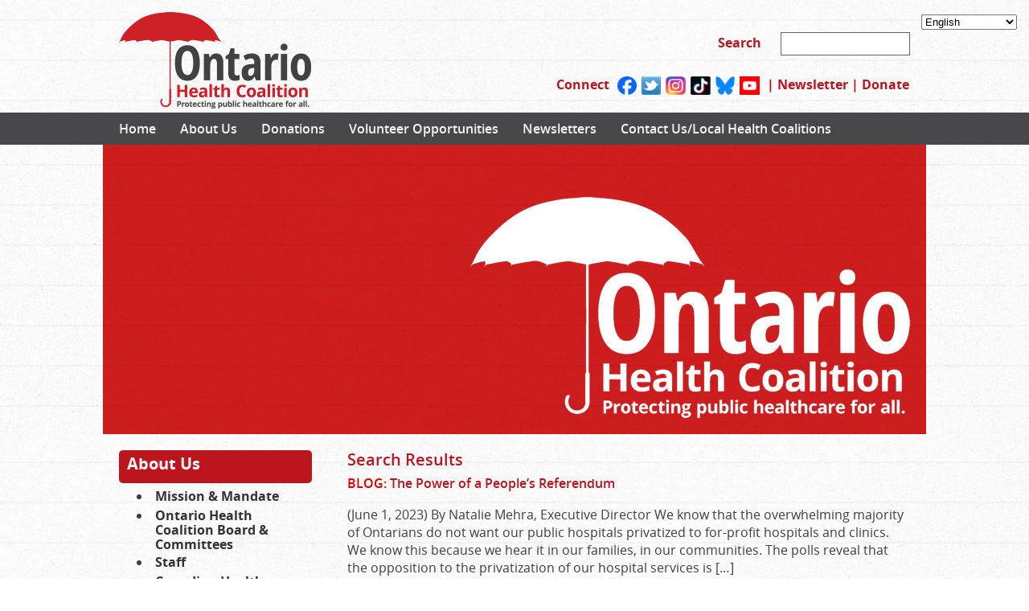

--- FILE ---
content_type: text/html; charset=UTF-8
request_url: https://www.ontariohealthcoalition.ca/?s=referendum
body_size: 13640
content:
<!DOCTYPE html>
<html xmlns="https://www.w3.org/1999/xhtml">
<head><style>img.lazy{min-height:1px}</style><link href="https://www.ontariohealthcoalition.ca/wp-content/plugins/w3-total-cache/pub/js/lazyload.min.js" as="script">
<meta charset="UTF-8" />
<title>
You searched for referendum - Ontario Health Coalition</title>
<link rel="stylesheet" type="text/css" media="all" href="https://www.ontariohealthcoalition.ca/wp-content/themes/ohc/style.css" />
<meta name='robots' content='noindex, follow' />

	<!-- This site is optimized with the Yoast SEO plugin v26.8 - https://yoast.com/product/yoast-seo-wordpress/ -->
	<meta property="og:locale" content="en_US" />
	<meta property="og:type" content="article" />
	<meta property="og:title" content="You searched for referendum - Ontario Health Coalition" />
	<meta property="og:url" content="https://www.ontariohealthcoalition.ca/index.php/search/referendum/" />
	<meta property="og:site_name" content="Ontario Health Coalition" />
	<script type="application/ld+json" class="yoast-schema-graph">{"@context":"https://schema.org","@graph":[{"@type":["CollectionPage","SearchResultsPage"],"@id":"https://www.ontariohealthcoalition.ca/?s=referendum","url":"https://www.ontariohealthcoalition.ca/?s=referendum","name":"You searched for referendum - Ontario Health Coalition","isPartOf":{"@id":"https://www.ontariohealthcoalition.ca/#website"},"breadcrumb":{"@id":"#breadcrumb"},"inLanguage":"en-US"},{"@type":"BreadcrumbList","@id":"#breadcrumb","itemListElement":[{"@type":"ListItem","position":1,"name":"Home","item":"https://www.ontariohealthcoalition.ca/"},{"@type":"ListItem","position":2,"name":"You searched for referendum"}]},{"@type":"WebSite","@id":"https://www.ontariohealthcoalition.ca/#website","url":"https://www.ontariohealthcoalition.ca/","name":"Ontario Health Coalition","description":"Our primary goal is to protect and improve our public health care system","publisher":{"@id":"https://www.ontariohealthcoalition.ca/#organization"},"potentialAction":[{"@type":"SearchAction","target":{"@type":"EntryPoint","urlTemplate":"https://www.ontariohealthcoalition.ca/?s={search_term_string}"},"query-input":{"@type":"PropertyValueSpecification","valueRequired":true,"valueName":"search_term_string"}}],"inLanguage":"en-US"},{"@type":"Organization","@id":"https://www.ontariohealthcoalition.ca/#organization","name":"Ontario Health Coalition","url":"https://www.ontariohealthcoalition.ca/","logo":{"@type":"ImageObject","inLanguage":"en-US","@id":"https://www.ontariohealthcoalition.ca/#/schema/logo/image/","url":"https://www.ontariohealthcoalition.ca/wp-content/uploads/logo_ohc_new-1.png","contentUrl":"https://www.ontariohealthcoalition.ca/wp-content/uploads/logo_ohc_new-1.png","width":478,"height":240,"caption":"Ontario Health Coalition"},"image":{"@id":"https://www.ontariohealthcoalition.ca/#/schema/logo/image/"},"sameAs":["https://www.facebook.com/ontariohealth?fref=ts","https://x.com/OntarioHealthC","https://www.instagram.com/ontariohealthcoalition","https://www.tiktok.com/@ontariohealthc","https://www.youtube.com/channel/UCPy4Erf4xGLZV6CY23xdokw"]}]}</script>
	<!-- / Yoast SEO plugin. -->


<link rel='dns-prefetch' href='//www.youtube.com' />
<link rel='dns-prefetch' href='//use.fontawesome.com' />
<link rel="alternate" type="application/rss+xml" title="Ontario Health Coalition &raquo; Feed" href="https://www.ontariohealthcoalition.ca/index.php/feed/" />
<link rel="alternate" type="application/rss+xml" title="Ontario Health Coalition &raquo; Comments Feed" href="https://www.ontariohealthcoalition.ca/index.php/comments/feed/" />
<link rel="alternate" type="application/rss+xml" title="Ontario Health Coalition &raquo; Search Results for &#8220;referendum&#8221; Feed" href="https://www.ontariohealthcoalition.ca/index.php/search/referendum/feed/rss2/" />
<style id='wp-img-auto-sizes-contain-inline-css' type='text/css'>
img:is([sizes=auto i],[sizes^="auto," i]){contain-intrinsic-size:3000px 1500px}
/*# sourceURL=wp-img-auto-sizes-contain-inline-css */
</style>
<style id='wp-emoji-styles-inline-css' type='text/css'>

	img.wp-smiley, img.emoji {
		display: inline !important;
		border: none !important;
		box-shadow: none !important;
		height: 1em !important;
		width: 1em !important;
		margin: 0 0.07em !important;
		vertical-align: -0.1em !important;
		background: none !important;
		padding: 0 !important;
	}
/*# sourceURL=wp-emoji-styles-inline-css */
</style>
<link rel='stylesheet' id='wp-block-library-css' href='https://www.ontariohealthcoalition.ca/wp-includes/css/dist/block-library/style.min.css?ver=6.9' type='text/css' media='all' />
<style id='global-styles-inline-css' type='text/css'>
:root{--wp--preset--aspect-ratio--square: 1;--wp--preset--aspect-ratio--4-3: 4/3;--wp--preset--aspect-ratio--3-4: 3/4;--wp--preset--aspect-ratio--3-2: 3/2;--wp--preset--aspect-ratio--2-3: 2/3;--wp--preset--aspect-ratio--16-9: 16/9;--wp--preset--aspect-ratio--9-16: 9/16;--wp--preset--color--black: #000000;--wp--preset--color--cyan-bluish-gray: #abb8c3;--wp--preset--color--white: #ffffff;--wp--preset--color--pale-pink: #f78da7;--wp--preset--color--vivid-red: #cf2e2e;--wp--preset--color--luminous-vivid-orange: #ff6900;--wp--preset--color--luminous-vivid-amber: #fcb900;--wp--preset--color--light-green-cyan: #7bdcb5;--wp--preset--color--vivid-green-cyan: #00d084;--wp--preset--color--pale-cyan-blue: #8ed1fc;--wp--preset--color--vivid-cyan-blue: #0693e3;--wp--preset--color--vivid-purple: #9b51e0;--wp--preset--gradient--vivid-cyan-blue-to-vivid-purple: linear-gradient(135deg,rgb(6,147,227) 0%,rgb(155,81,224) 100%);--wp--preset--gradient--light-green-cyan-to-vivid-green-cyan: linear-gradient(135deg,rgb(122,220,180) 0%,rgb(0,208,130) 100%);--wp--preset--gradient--luminous-vivid-amber-to-luminous-vivid-orange: linear-gradient(135deg,rgb(252,185,0) 0%,rgb(255,105,0) 100%);--wp--preset--gradient--luminous-vivid-orange-to-vivid-red: linear-gradient(135deg,rgb(255,105,0) 0%,rgb(207,46,46) 100%);--wp--preset--gradient--very-light-gray-to-cyan-bluish-gray: linear-gradient(135deg,rgb(238,238,238) 0%,rgb(169,184,195) 100%);--wp--preset--gradient--cool-to-warm-spectrum: linear-gradient(135deg,rgb(74,234,220) 0%,rgb(151,120,209) 20%,rgb(207,42,186) 40%,rgb(238,44,130) 60%,rgb(251,105,98) 80%,rgb(254,248,76) 100%);--wp--preset--gradient--blush-light-purple: linear-gradient(135deg,rgb(255,206,236) 0%,rgb(152,150,240) 100%);--wp--preset--gradient--blush-bordeaux: linear-gradient(135deg,rgb(254,205,165) 0%,rgb(254,45,45) 50%,rgb(107,0,62) 100%);--wp--preset--gradient--luminous-dusk: linear-gradient(135deg,rgb(255,203,112) 0%,rgb(199,81,192) 50%,rgb(65,88,208) 100%);--wp--preset--gradient--pale-ocean: linear-gradient(135deg,rgb(255,245,203) 0%,rgb(182,227,212) 50%,rgb(51,167,181) 100%);--wp--preset--gradient--electric-grass: linear-gradient(135deg,rgb(202,248,128) 0%,rgb(113,206,126) 100%);--wp--preset--gradient--midnight: linear-gradient(135deg,rgb(2,3,129) 0%,rgb(40,116,252) 100%);--wp--preset--font-size--small: 13px;--wp--preset--font-size--medium: 20px;--wp--preset--font-size--large: 36px;--wp--preset--font-size--x-large: 42px;--wp--preset--spacing--20: 0.44rem;--wp--preset--spacing--30: 0.67rem;--wp--preset--spacing--40: 1rem;--wp--preset--spacing--50: 1.5rem;--wp--preset--spacing--60: 2.25rem;--wp--preset--spacing--70: 3.38rem;--wp--preset--spacing--80: 5.06rem;--wp--preset--shadow--natural: 6px 6px 9px rgba(0, 0, 0, 0.2);--wp--preset--shadow--deep: 12px 12px 50px rgba(0, 0, 0, 0.4);--wp--preset--shadow--sharp: 6px 6px 0px rgba(0, 0, 0, 0.2);--wp--preset--shadow--outlined: 6px 6px 0px -3px rgb(255, 255, 255), 6px 6px rgb(0, 0, 0);--wp--preset--shadow--crisp: 6px 6px 0px rgb(0, 0, 0);}:where(.is-layout-flex){gap: 0.5em;}:where(.is-layout-grid){gap: 0.5em;}body .is-layout-flex{display: flex;}.is-layout-flex{flex-wrap: wrap;align-items: center;}.is-layout-flex > :is(*, div){margin: 0;}body .is-layout-grid{display: grid;}.is-layout-grid > :is(*, div){margin: 0;}:where(.wp-block-columns.is-layout-flex){gap: 2em;}:where(.wp-block-columns.is-layout-grid){gap: 2em;}:where(.wp-block-post-template.is-layout-flex){gap: 1.25em;}:where(.wp-block-post-template.is-layout-grid){gap: 1.25em;}.has-black-color{color: var(--wp--preset--color--black) !important;}.has-cyan-bluish-gray-color{color: var(--wp--preset--color--cyan-bluish-gray) !important;}.has-white-color{color: var(--wp--preset--color--white) !important;}.has-pale-pink-color{color: var(--wp--preset--color--pale-pink) !important;}.has-vivid-red-color{color: var(--wp--preset--color--vivid-red) !important;}.has-luminous-vivid-orange-color{color: var(--wp--preset--color--luminous-vivid-orange) !important;}.has-luminous-vivid-amber-color{color: var(--wp--preset--color--luminous-vivid-amber) !important;}.has-light-green-cyan-color{color: var(--wp--preset--color--light-green-cyan) !important;}.has-vivid-green-cyan-color{color: var(--wp--preset--color--vivid-green-cyan) !important;}.has-pale-cyan-blue-color{color: var(--wp--preset--color--pale-cyan-blue) !important;}.has-vivid-cyan-blue-color{color: var(--wp--preset--color--vivid-cyan-blue) !important;}.has-vivid-purple-color{color: var(--wp--preset--color--vivid-purple) !important;}.has-black-background-color{background-color: var(--wp--preset--color--black) !important;}.has-cyan-bluish-gray-background-color{background-color: var(--wp--preset--color--cyan-bluish-gray) !important;}.has-white-background-color{background-color: var(--wp--preset--color--white) !important;}.has-pale-pink-background-color{background-color: var(--wp--preset--color--pale-pink) !important;}.has-vivid-red-background-color{background-color: var(--wp--preset--color--vivid-red) !important;}.has-luminous-vivid-orange-background-color{background-color: var(--wp--preset--color--luminous-vivid-orange) !important;}.has-luminous-vivid-amber-background-color{background-color: var(--wp--preset--color--luminous-vivid-amber) !important;}.has-light-green-cyan-background-color{background-color: var(--wp--preset--color--light-green-cyan) !important;}.has-vivid-green-cyan-background-color{background-color: var(--wp--preset--color--vivid-green-cyan) !important;}.has-pale-cyan-blue-background-color{background-color: var(--wp--preset--color--pale-cyan-blue) !important;}.has-vivid-cyan-blue-background-color{background-color: var(--wp--preset--color--vivid-cyan-blue) !important;}.has-vivid-purple-background-color{background-color: var(--wp--preset--color--vivid-purple) !important;}.has-black-border-color{border-color: var(--wp--preset--color--black) !important;}.has-cyan-bluish-gray-border-color{border-color: var(--wp--preset--color--cyan-bluish-gray) !important;}.has-white-border-color{border-color: var(--wp--preset--color--white) !important;}.has-pale-pink-border-color{border-color: var(--wp--preset--color--pale-pink) !important;}.has-vivid-red-border-color{border-color: var(--wp--preset--color--vivid-red) !important;}.has-luminous-vivid-orange-border-color{border-color: var(--wp--preset--color--luminous-vivid-orange) !important;}.has-luminous-vivid-amber-border-color{border-color: var(--wp--preset--color--luminous-vivid-amber) !important;}.has-light-green-cyan-border-color{border-color: var(--wp--preset--color--light-green-cyan) !important;}.has-vivid-green-cyan-border-color{border-color: var(--wp--preset--color--vivid-green-cyan) !important;}.has-pale-cyan-blue-border-color{border-color: var(--wp--preset--color--pale-cyan-blue) !important;}.has-vivid-cyan-blue-border-color{border-color: var(--wp--preset--color--vivid-cyan-blue) !important;}.has-vivid-purple-border-color{border-color: var(--wp--preset--color--vivid-purple) !important;}.has-vivid-cyan-blue-to-vivid-purple-gradient-background{background: var(--wp--preset--gradient--vivid-cyan-blue-to-vivid-purple) !important;}.has-light-green-cyan-to-vivid-green-cyan-gradient-background{background: var(--wp--preset--gradient--light-green-cyan-to-vivid-green-cyan) !important;}.has-luminous-vivid-amber-to-luminous-vivid-orange-gradient-background{background: var(--wp--preset--gradient--luminous-vivid-amber-to-luminous-vivid-orange) !important;}.has-luminous-vivid-orange-to-vivid-red-gradient-background{background: var(--wp--preset--gradient--luminous-vivid-orange-to-vivid-red) !important;}.has-very-light-gray-to-cyan-bluish-gray-gradient-background{background: var(--wp--preset--gradient--very-light-gray-to-cyan-bluish-gray) !important;}.has-cool-to-warm-spectrum-gradient-background{background: var(--wp--preset--gradient--cool-to-warm-spectrum) !important;}.has-blush-light-purple-gradient-background{background: var(--wp--preset--gradient--blush-light-purple) !important;}.has-blush-bordeaux-gradient-background{background: var(--wp--preset--gradient--blush-bordeaux) !important;}.has-luminous-dusk-gradient-background{background: var(--wp--preset--gradient--luminous-dusk) !important;}.has-pale-ocean-gradient-background{background: var(--wp--preset--gradient--pale-ocean) !important;}.has-electric-grass-gradient-background{background: var(--wp--preset--gradient--electric-grass) !important;}.has-midnight-gradient-background{background: var(--wp--preset--gradient--midnight) !important;}.has-small-font-size{font-size: var(--wp--preset--font-size--small) !important;}.has-medium-font-size{font-size: var(--wp--preset--font-size--medium) !important;}.has-large-font-size{font-size: var(--wp--preset--font-size--large) !important;}.has-x-large-font-size{font-size: var(--wp--preset--font-size--x-large) !important;}
/*# sourceURL=global-styles-inline-css */
</style>

<style id='classic-theme-styles-inline-css' type='text/css'>
/*! This file is auto-generated */
.wp-block-button__link{color:#fff;background-color:#32373c;border-radius:9999px;box-shadow:none;text-decoration:none;padding:calc(.667em + 2px) calc(1.333em + 2px);font-size:1.125em}.wp-block-file__button{background:#32373c;color:#fff;text-decoration:none}
/*# sourceURL=/wp-includes/css/classic-themes.min.css */
</style>
<style id='font-awesome-svg-styles-default-inline-css' type='text/css'>
.svg-inline--fa {
  display: inline-block;
  height: 1em;
  overflow: visible;
  vertical-align: -.125em;
}
/*# sourceURL=font-awesome-svg-styles-default-inline-css */
</style>
<link rel='stylesheet' id='font-awesome-svg-styles-css' href='https://www.ontariohealthcoalition.ca/wp-content/uploads/font-awesome/v6.2.1/css/svg-with-js.css' type='text/css' media='all' />
<style id='font-awesome-svg-styles-inline-css' type='text/css'>
   .wp-block-font-awesome-icon svg::before,
   .wp-rich-text-font-awesome-icon svg::before {content: unset;}
/*# sourceURL=font-awesome-svg-styles-inline-css */
</style>
<link rel='stylesheet' id='contact-form-7-css' href='https://www.ontariohealthcoalition.ca/wp-content/plugins/contact-form-7/includes/css/styles.css?ver=6.1.4' type='text/css' media='all' />
<link rel='stylesheet' id='font-awesome-official-css' href='https://use.fontawesome.com/releases/v6.2.1/css/all.css' type='text/css' media='all' integrity="sha384-twcuYPV86B3vvpwNhWJuaLdUSLF9+ttgM2A6M870UYXrOsxKfER2MKox5cirApyA" crossorigin="anonymous" />
<link rel='stylesheet' id='font-awesome-official-v4shim-css' href='https://use.fontawesome.com/releases/v6.2.1/css/v4-shims.css' type='text/css' media='all' integrity="sha384-RreHPODFsMyzCpG+dKnwxOSjmjkuPWWdYP8sLpBRoSd8qPNJwaxKGUdxhQOKwUc7" crossorigin="anonymous" />
<link rel='stylesheet' id='dashicons-css' href='https://www.ontariohealthcoalition.ca/wp-includes/css/dashicons.min.css?ver=6.9' type='text/css' media='all' />
<link rel='stylesheet' id='thickbox-css' href='https://www.ontariohealthcoalition.ca/wp-includes/js/thickbox/thickbox.css?ver=6.9' type='text/css' media='all' />
<link rel='stylesheet' id='front_end_youtube_style-css' href='https://www.ontariohealthcoalition.ca/wp-content/plugins/youtube-video-player/front_end/styles/baze_styles_youtube.css?ver=6.9' type='text/css' media='all' />
<script type="text/javascript" src="https://www.ontariohealthcoalition.ca/wp-includes/js/jquery/jquery.min.js?ver=3.7.1" id="jquery-core-js"></script>
<script type="text/javascript" src="https://www.ontariohealthcoalition.ca/wp-includes/js/jquery/jquery-migrate.min.js?ver=3.4.1" id="jquery-migrate-js"></script>
<script type="text/javascript" src="https://www.ontariohealthcoalition.ca/wp-content/themes/ohc/scripts/french.js?ver=1" id="script-js"></script>
<script type="text/javascript" src="https://www.ontariohealthcoalition.ca/wp-content/plugins/youtube-video-player/front_end/scripts/youtube_embed_front_end.js?ver=6.9" id="youtube_front_end_api_js-js"></script>
<script type="text/javascript" src="https://www.youtube.com/iframe_api?ver=6.9" id="youtube_api_js-js"></script>
<link rel="https://api.w.org/" href="https://www.ontariohealthcoalition.ca/index.php/wp-json/" /><link rel="EditURI" type="application/rsd+xml" title="RSD" href="https://www.ontariohealthcoalition.ca/xmlrpc.php?rsd" />
<meta name="generator" content="WordPress 6.9" />
<link rel="icon" href="https://www.ontariohealthcoalition.ca/wp-content/uploads/cropped-logo_ohc_new-1-32x32.png" sizes="32x32" />
<link rel="icon" href="https://www.ontariohealthcoalition.ca/wp-content/uploads/cropped-logo_ohc_new-1-192x192.png" sizes="192x192" />
<link rel="apple-touch-icon" href="https://www.ontariohealthcoalition.ca/wp-content/uploads/cropped-logo_ohc_new-1-180x180.png" />
<meta name="msapplication-TileImage" content="https://www.ontariohealthcoalition.ca/wp-content/uploads/cropped-logo_ohc_new-1-270x270.png" />
		<style type="text/css" id="wp-custom-css">
			#slideshow-container {
    background: url(https://www.ontariohealthcoalition.ca/wp-content/themes/ohc/images/background.jpg) top repeat;
    width: 100%;
    height: 460px;
} 

#header-graphic-container {
		background:
url(https://www.ontariohealthcoalition.ca/wp-content/themes/ohc/images/background.jpg) 
}


		</style>
		<meta name="viewport" content="user-scalable = yes, width = 1100">
</head>

<body>
<div id="header-container">
    
        <div id="logo">
        	<a href="https://www.ontariohealthcoalition.ca"><img class="lazy" src="data:image/svg+xml,%3Csvg%20xmlns='http://www.w3.org/2000/svg'%20viewBox='0%200%20239%20120'%3E%3C/svg%3E" data-src="https://www.ontariohealthcoalition.ca/wp-content/themes/ohc/images/logo_ohc_new.png" alt="Ontario Health Coalition" width="239" height="120" border="0" title="Ontario Health Coalition" /></a>
        </div>
        
        <div id="search-connect-container">
            <div id="search">
                 <form role="search" method="get" id="searchform" action="https://www.ontariohealthcoalition.ca/">
    <input type="submit" id="searchsubmit" value="Search" /> <input type="text" value="" name="s" id="searchbox" size="10" />
</form>            </div>
            
             <div class="clear-break"></div>
            
 <div id="social">
              <span class="red-title">Connect</span><span class="social-icons"><a href="https://www.facebook.com/ontariohealth" target="_blank"><img class="lazy" src="data:image/svg+xml,%3Csvg%20xmlns='http://www.w3.org/2000/svg'%20viewBox='0%200%2024%2023'%3E%3C/svg%3E" data-src="https://www.ontariohealthcoalition.ca/wp-content/uploads/Facebook_Logo_Primary.png" alt="Facebook" width="24" height="23" border="0" title="Facebook" style="margin-left:10px; margin-right:3px;" /></a><a href="https://twitter.com/OntarioHealthC" target="_blank"><img class="lazy" src="data:image/svg+xml,%3Csvg%20xmlns='http://www.w3.org/2000/svg'%20viewBox='0%200%2024%2023'%3E%3C/svg%3E" data-src="https://www.ontariohealthcoalition.ca/wp-content/themes/ohc/images/icon_twitter.png" alt="Twitter" width="24" height="23" border="0" title="Twitter" style="margin-left:3px; margin-right:3px;" /></a><a href="https://www.instagram.com/ontariohealthcoalition" target="_blank"><img class="lazy" src="data:image/svg+xml,%3Csvg%20xmlns='http://www.w3.org/2000/svg'%20viewBox='0%200%2025%2023'%3E%3C/svg%3E" data-src="https://www.ontariohealthcoalition.ca/wp-content/uploads/Instagram_logo_2016.svg_.webp" width="25" height="23" border="0" title="Instagram" style="margin-left:3px; margin-right:3px;" /></a><a href="https://www.tiktok.com/@ontariohealthc" target="_blank"><img class="lazy" src="data:image/svg+xml,%3Csvg%20xmlns='http://www.w3.org/2000/svg'%20viewBox='0%200%2025%2023'%3E%3C/svg%3E" data-src="https://www.ontariohealthcoalition.ca/wp-content/uploads/tiktok-logo-e1656616966710.png" width="25" height="23" border="0" title="TikTok" style="margin-left:3px; margin-right:3px;" /></a><a href="https://bsky.app/profile/onthealthcoalition.bsky.social" target="_blank"><img class="lazy" src="data:image/svg+xml,%3Csvg%20xmlns='http://www.w3.org/2000/svg'%20viewBox='0%200%2024%2023'%3E%3C/svg%3E" data-src="https://www.ontariohealthcoalition.ca/wp-content/uploads/Bluesky_Logo-1.png" alt="Bluesky" width="24" height="23" border="0" title="Bluesky" style="margin-left:3px; margin-right:3px;" /></a><a href="https://www.youtube.com/channel/UCPy4Erf4xGLZV6CY23xdokw" target="_blank"><img class="lazy" src="data:image/svg+xml,%3Csvg%20xmlns='http://www.w3.org/2000/svg'%20viewBox='0%200%2025%2023'%3E%3C/svg%3E" data-src="https://www.ontariohealthcoalition.ca/wp-content/uploads/YouTube_social_red_square_2017.svg_.png" width="25" height="23" border="0" title="YouTube" style="margin-left:3px; margin-right:5px;" /></a></span>

<span class="red-title">&nbsp;|&nbsp;</span>

           <span class="red-title"><a href="https://www.ontariohealthcoalition.ca/index.php/news-events/newsletters/">Newsletter</a></span>

<span class="red-title">&nbsp;|&nbsp;</span>


<span class="red-title"><a href="https://www.ontariohealthcoalition.ca/index.php/donate-now/">Donate</a></span>





            </div>
        </div>
        
</div>
        
<div id="navigation-container">                  
	<div id="navigation">
              <div class="menu-main-container"><ul id="menu-main" class="menu"><li id="menu-item-70" class="menu-item menu-item-type-post_type menu-item-object-page menu-item-home menu-item-70"><a href="https://www.ontariohealthcoalition.ca/">Home</a></li>
<li id="menu-item-78" class="menu-item menu-item-type-post_type menu-item-object-page menu-item-78"><a href="https://www.ontariohealthcoalition.ca/index.php/about-us/mission-mandate/">About Us</a></li>
<li id="menu-item-16329" class="menu-item menu-item-type-post_type menu-item-object-page menu-item-16329"><a href="https://www.ontariohealthcoalition.ca/index.php/donate-now/">Donations</a></li>
<li id="menu-item-16351" class="menu-item menu-item-type-post_type menu-item-object-page menu-item-16351"><a href="https://www.ontariohealthcoalition.ca/index.php/get-involved/volunteer-opportunities/">Volunteer Opportunities</a></li>
<li id="menu-item-16350" class="menu-item menu-item-type-post_type menu-item-object-page menu-item-16350"><a href="https://www.ontariohealthcoalition.ca/index.php/news-events/newsletters/">Newsletters</a></li>
<li id="menu-item-81" class="menu-item menu-item-type-post_type menu-item-object-page menu-item-81"><a href="https://www.ontariohealthcoalition.ca/index.php/contact-us/head-office/">Contact Us/Local Health Coalitions</a></li>
</ul></div>	</div>
</div>
<div id="header-graphic-container">
    <div id="header-graphic">
         <img src="data:image/svg+xml,%3Csvg%20xmlns='http://www.w3.org/2000/svg'%20viewBox='0%200%201%201'%3E%3C/svg%3E" data-src="https://www.ontariohealthcoalition.ca/wp-content/uploads/header_default.jpg" class="fp-site-header lazy" />    </div>
</div>

<div id="primary-container">
    <div class="safe-block">
    
        <div id="side-nav">
        	 <div class="menu-about-us-container"><ul id="menu-about-us" class="menu"><li id="menu-item-116" class="menu-item menu-item-type-post_type menu-item-object-page menu-item-has-children menu-item-116"><a href="https://www.ontariohealthcoalition.ca/index.php/about-us/mission-mandate/">About Us</a>
<ul class="sub-menu">
	<li id="menu-item-117" class="menu-item menu-item-type-post_type menu-item-object-page menu-item-117"><a href="https://www.ontariohealthcoalition.ca/index.php/about-us/mission-mandate/">Mission &#038; Mandate</a></li>
	<li id="menu-item-118" class="menu-item menu-item-type-post_type menu-item-object-page menu-item-118"><a href="https://www.ontariohealthcoalition.ca/index.php/about-us/board-of-directors/">Ontario Health Coalition Board &#038; Committees</a></li>
	<li id="menu-item-119" class="menu-item menu-item-type-post_type menu-item-object-page menu-item-119"><a href="https://www.ontariohealthcoalition.ca/index.php/about-us/staff/">Staff</a></li>
	<li id="menu-item-120" class="menu-item menu-item-type-custom menu-item-object-custom menu-item-120"><a target="_blank" href="http://healthcoalition.ca/">Canadian Health Coalition</a></li>
	<li id="menu-item-121" class="menu-item menu-item-type-custom menu-item-object-custom menu-item-121"><a target="_blank" href="https://web.archive.org/web/20240123193021/https://archive.healthcoalition.ca/about-us/provincial-and-territorial-health-coalitions/">Provincial / Territorial Health Coalitions</a></li>
</ul>
</li>
</ul></div>        </div>
        
        <div id="primary-container-content">
        
		<h1>Search Results</h1>
		
       	 <h2 style="font-size: 16px;"><FONT COLOR="#E00000">BLOG: </FONT> The Power of a People&#8217;s Referendum</h2><p>(June 1, 2023) By Natalie Mehra, Executive Director We know that the overwhelming majority of Ontarians do not want our public hospitals privatized to for-profit hospitals and clinics. We know this because we hear it in our families, in our communities. The polls reveal that the opposition to the privatization of our hospital services is [&hellip;]</p>
<a href="https://www.ontariohealthcoalition.ca/index.php/blog-the-power-of-a-peoples-referendum/">read more</a><hr style="background: #cccccc; border: 0; height: 1px; margin-bottom: 2em;" /><h2 style="font-size: 16px;"><FONT COLOR="#E00000">RELEASE: </FONT>More than 400,000 Ontarians vote to stop the privatization of Ontario’s public hospitals: Health Coalition announces results of Huge People’s Referendum</h2><p>(May 31, 2023) The Ontario Health Coalition announced the results of a mass community-run referendum, where Ontarians were given the opportunity to have their say on if they would like their public hospital services to be privatized to for-profit hospitals and clinics. A massive pile of ballots were delivered to the government this morning, as [&hellip;]</p>
<a href="https://www.ontariohealthcoalition.ca/index.php/release-more-than-400000-ontarians-vote-to-stop-the-privatization-of-ontarios-public-hospitals-health-coalition-announces-results-of-huge-peoples-referendum/">read more</a><hr style="background: #cccccc; border: 0; height: 1px; margin-bottom: 2em;" /><h2 style="font-size: 16px;"><FONT COLOR="#E00000">EVENT: </FONT> HUGE people&#8217;s referendum to stop hospital privatization Friday &#038; Sat: maps &#038; list of all vote counts/announcements</h2><p>(May 25, 2023) Almost a thousand voting stations will be staffed by thousands of volunteers in a massive effort to force the Ford government to respect democratic process and input on their hospital privatization plans Vote counting &amp; results announcement information listed here A map listing all voting stations across the province is available online [&hellip;]</p>
<a href="https://www.ontariohealthcoalition.ca/index.php/event-huge-peoples-referendum-to-stop-hospital-privatization-friday-sat-maps-list-of-all-vote-counts-announcements/">read more</a><hr style="background: #cccccc; border: 0; height: 1px; margin-bottom: 2em;" /><h2 style="font-size: 16px;"><FONT COLOR="#E00000">EVENT: </FONT> Ontario referendum to stop Ford government&#8217;s privatization of our hospitals announced</h2><p>(April 18, 2023) Ontario Health Coalition Province-Wide Community Referendum to Stop Ford Government’s Privatization of Our Public Hospitals Health Coalitions across Ontario launched a major fightback to stop the privatization of our public hospitals today. The Coalition is mounting a community-run referendum. Health Coalitions are organizing voting stations outside grocery stores, local corner stores, coffee shops, [&hellip;]</p>
<a href="https://www.ontariohealthcoalition.ca/index.php/event-ontario-referendum-to-stop-ford-governments-privatization-of-our-hospitals-announced/">read more</a><hr style="background: #cccccc; border: 0; height: 1px; margin-bottom: 2em;" /><h2 style="font-size: 16px;"><FONT COLOR="#E00000">RELEASE: </FONT>More than 94,000 Ontarians Join in Grassroots Referendum to Stop Devastating Hospital Cuts</h2><p>(May 31, 2016) Massive Piles of Votes delivered to Opposition Party Leaders Outside Ontario Legislature Toronto – From across Ontario representatives from dozens of communities facing devastating cuts to their community hospitals carted thousands of ballots to the Ontario Legislature. The votes – 93,840 of them as of last night – were cast in a [&hellip;]</p>
<a href="https://www.ontariohealthcoalition.ca/index.php/advisory-every-vote-is-counted-health-coalitions-across-ontario-deliver-results-of-massive-grassroots-hospital-cuts-referendum-to-legislature/">read more</a><hr style="background: #cccccc; border: 0; height: 1px; margin-bottom: 2em;" /><h2 style="font-size: 16px;"><FONT COLOR="#E00000">UPDATE: </FONT>Due to overwhelming demand, you can now vote in the Ontario-wide Referendum by e-mail!</h2><p>(May 27, 2016) Please distribute as widely as possible. &nbsp; Due to overwhelming demand and accessibility issues, we are providing an email- in ballot for the cross-province referendum to stop the hospital cuts. We will not be doing an online vote as they are too easy to corrupt and we want to maintain the integrity [&hellip;]</p>
<a href="https://www.ontariohealthcoalition.ca/index.php/due-to-overwhelming-demand-you-can-now-vote-in-the-ontario-wide-referendum-by-e-mail/">read more</a><hr style="background: #cccccc; border: 0; height: 1px; margin-bottom: 2em;" /><h2 style="font-size: 16px;"><FONT COLOR="#E00000">RELEASE: </FONT>Volunteer-Led Referendum Launched Across Ontario to Save Local Hospitals: Ontarians to Vote Saturday May 28</h2><p>(April 25, 2016) Volunteer-Led Referendum Launched Across Ontario to Save Local Hospitals: Ontarians to Vote Saturday May 28                                                                       (Toronto, ON) [&hellip;]</p>
<a href="https://www.ontariohealthcoalition.ca/index.php/release-volunteer-led-referendum-launched-across-ontario-to-save-local-hospitals/">read more</a><hr style="background: #cccccc; border: 0; height: 1px; margin-bottom: 2em;" /><h2 style="font-size: 16px;"><FONT COLOR="#E00000">RELEASE: </FONT>Ontario-wide Referendum Launch to Save Local Hospital Services</FONT></h2><p>(April 25, 2016) JOIN THE ONTARIO-WIDE REFERENDUM Vote Saturday May 28 To save our local hospital services &amp; stop the cuts to our community hospitals All across Ontario hospital beds, emergency departments, birthing and surgical units, palliative care and even entire hospitals are being closed down. Hundreds of nurses have been cut, along with the thousands [&hellip;]</p>
<a href="https://www.ontariohealthcoalition.ca/index.php/hospital-cuts-referendum/">read more</a><hr style="background: #cccccc; border: 0; height: 1px; margin-bottom: 2em;" /><h2 style="font-size: 16px;"><FONT COLOR="#E00000">ADVISORY CORRECTION: </FONT>Volunteers in Communities Across Ontario are Mounting Referendum  to Save Local Hospitals</h2><p>(April 22, 2016) *PLEASE NOTE: The Sudbury media launch has been postponed until further notice.  &nbsp; Ontario is currently in the ninth consecutive year of real-dollar cuts to global hospital budgets, the longest stretch in Ontario’s history. These cuts mean that hospitals across the province, cannot keep up even with basic inflation. Hospitals have been [&hellip;]</p>
<a href="https://www.ontariohealthcoalition.ca/index.php/advisory-volunteers-in-communities-across-ontario-are-mounting-referendum-to-save-local-hospitals/">read more</a><hr style="background: #cccccc; border: 0; height: 1px; margin-bottom: 2em;" /><h2 style="font-size: 16px;"><FONT COLOR="#E00000">RELEASE: </FONT> More than 56,000 Ontarians vote to stop the dismantling of community hospitals in volunteer-led referendum: Health Coalition</h2><p>(April 7, 2014) Over the last two and a half weeks, hundreds of volunteers with the Ontario Health Coalition have opened public voting stations to collect opinions about the government’s plan to cut services from local community hospitals and contract them out to high-volume private clinics. Balloting at over 100 voting stations and over 200 [&hellip;]</p>
<a href="https://www.ontariohealthcoalition.ca/index.php/more-than-56000-ontarians-vote-to-stop-the-dismantling-of-community-hospitals-in-volunteer-led-referendum-health-coalition/">read more</a><hr style="background: #cccccc; border: 0; height: 1px; margin-bottom: 2em;" /><h2 style="font-size: 16px;"><FONT COLOR="#E00000">EVENT: </FONT> More than 10,000 at huge protests form widespread, visible opposition against Ford&#8217;s privatization of our public health care</h2><p>(June 19, 2024) Thousands of people made a stand at protests across the province on May 30, 2024 to show the Ford government that Ontarians oppose the privatization of our public health care system. We made it loud and clear that we will keep building the fightback to protect and improve our public health care, [&hellip;]</p>
<a href="https://www.ontariohealthcoalition.ca/index.php/more-than-10000-at-huge-protests-form-widespread-visible-opposition-against-fords-privatization-of-our-public-health-care/">read more</a><hr style="background: #cccccc; border: 0; height: 1px; margin-bottom: 2em;" /><h2 style="font-size: 16px;"><FONT COLOR="#E00000">UPDATE: </FONT> Bill 60, the Ford government&#8217;s hospital privatization bill passed final vote yesterday: Health Coalition statement &#038; update on the fightback</h2><p>(May 9, 2023) When the Ontario Health Coalition (OHC) warned last spring leading into the election that the Ford government was planning to privatize surgeries and diagnostic services , Ford repeatedly denied that was his plan. Those claims are shown to be totally false with Bill 60 , the Ford government&#8217;s hospital privatization legislation passed into law yesterday. With [&hellip;]</p>
<a href="https://www.ontariohealthcoalition.ca/index.php/bill-60-the-ford-governments-hospital-privatization-bill-passed-final-vote-yesterday-health-coalition-statement-update-on-the-fightback/">read more</a><hr style="background: #cccccc; border: 0; height: 1px; margin-bottom: 2em;" /><h2 style="font-size: 16px;"><FONT COLOR="#E00000">ACTION PLAN:</FONT> Campaign to Stop Doug Ford’s Privatization of our Hospitals and Vital Health Care Services</h2><p>(October 20, 2022) Advocates for public health care face a truly unprecedented all-out effort to privatize health care across the spectrum: home care, long-term care, hospitals, virtual care, primary care, public health, EMS and more. Our analysis of the Ford government’s intent is that they are very serious. The Ford government has spent several years [&hellip;]</p>
<a href="https://www.ontariohealthcoalition.ca/index.php/action-plan-campaign-to-stop-doug-fords-privatization-of-our-hospitals-and-vital-health-care-services/">read more</a><hr style="background: #cccccc; border: 0; height: 1px; margin-bottom: 2em;" /><h2 style="font-size: 16px;"><FONT COLOR="#E00000">RELEASE:</FONT> Ontario Health Coalition Announces Our Highest Awards for 2022: This year’s recipients have shown extraordinary commitment to safeguarding public health care and advocacy for long-term care residents and their families</h2><p>(October 21, 2022) Toronto – They contributed in unique ways, but each demonstrated extraordinary commitment to the public interest, the Ontario Health Coalition reported as it announced the winners of its highest awards. The awards celebrate the contributions of Ontarians who have made a remarkable contribution in public health care. “This year we have faced [&hellip;]</p>
<a href="https://www.ontariohealthcoalition.ca/index.php/release-ontario-health-coalition-announces-our-highest-awards-for-2022-this-years-recipients-have-shown-extraordinary-commitment-to-safeguarding-public-health-care-and-advocacy-for-long-ter/">read more</a><hr style="background: #cccccc; border: 0; height: 1px; margin-bottom: 2em;" /><h2 style="font-size: 16px;"><FONT COLOR="#E00000">EVENTS &#038; ACTIONS:</FONT> Become a Public Medicare Defender Today</h2><p>(March 13, 2023) We are calling on all Ontarians to help fight against the privatization. Become a Public Medicare Defender today to force Doug Ford to fix the crisis in our public hospital system and stop privatization. To sign up to become a Public Medicare Defender, fill in the form found below the slideshow on [&hellip;]</p>
<a href="https://www.ontariohealthcoalition.ca/index.php/events-hospital-emergency-town-hall-meetings/">read more</a><hr style="background: #cccccc; border: 0; height: 1px; margin-bottom: 2em;" /><h2 style="font-size: 16px;"><FONT COLOR= "#E00000">EVENT: </FONT> Emergency Summit on Health Care Privatization</h2><p>(November 11, 2021) To view the recorded livestream of the health care privatization summit, click here. IT STOPS NOW! EMERGENCY SUMMIT ON HEALTH CARE PRIVATIZATION. Urgent Call for Ontarians who want to safeguard &amp; improve our public health care for people not for profit. When: Wednesday November 17 at 7 p.m How to Join: Virtual [&hellip;]</p>
<a href="https://www.ontariohealthcoalition.ca/index.php/event-emergency-summit-on-health-care-privatization/">read more</a><hr style="background: #cccccc; border: 0; height: 1px; margin-bottom: 2em;" /><h2 style="font-size: 16px;"><FONT COLOR="#E00000">RELEASE: </FONT>Thousands of Patients Lining Hospital Hallways in Brampton “Code Gridlock” Just the Tip of the Iceberg</h2><p>(October 31, 2017) Coalition Calls for Long-Term Plan to Reinvest &amp; Rebuild Hospital Bed Capacity Toronto – A memo obtained by the NDP, released in the media today, reveals that more than 4,300 patients stayed on stretchers in hospital corridors and the like for significant lengths of time, often waiting 40 – 70 hours for [&hellip;]</p>
<a href="https://www.ontariohealthcoalition.ca/index.php/release-thousands-of-patients-lining-hospital-hallways-in-brampton-code-gridlock-just-the-tip-of-the-iceberg/">read more</a><hr style="background: #cccccc; border: 0; height: 1px; margin-bottom: 2em;" /><h2 style="font-size: 16px;"><FONT COLOR="#E00000">RELEASE: </FONT>Throne Speech: Wynne’s Opportunity to Chart Improved Course for Health Care</h2><p>(September 12, 2016) With today&#8217;s Throne Speech, the Wynne government is trying for a fresh start. If this is to succeed, some long-simmering health care issues must be addressed to realign her government’s health policies with the values and priorities of Ontarians. “More than eight years of austerity budgets in Ontario&#8217;s public community hospitals has [&hellip;]</p>
<a href="https://www.ontariohealthcoalition.ca/index.php/release-throne-speech-wynnes-opportunity-to-chart-improved-course-for-health-care/">read more</a><hr style="background: #cccccc; border: 0; height: 1px; margin-bottom: 2em;" /><h2 style="font-size: 16px;">A serious note on saving our hospitals</h2><p>(May 27, 2016) By: Natalie Mehra, Executive Director, OHC Ontario’s hospital cuts are the deepest in the country, and despite claims by government, the services that are being dismantled in local public hospitals are not replaced in community care. In fact, many communities are losing vital services and across the province whole categories of services [&hellip;]</p>
<a href="https://www.ontariohealthcoalition.ca/index.php/a-serious-note-on-saving-our-hospitals/">read more</a><hr style="background: #cccccc; border: 0; height: 1px; margin-bottom: 2em;" /><h2 style="font-size: 16px;"><FONT COLOR="#E00000">RELEASE: </FONT> More than 80,000 Ontarians Vote to Stop Wynne Government Plan to Cut Local Community Hospitals and Contract Out Care to Private Clinics: Health Care Advocates Call On the Premier and New Health Minister to Stop the Privatization Plan</h2><p>(July 8, 2014) One of the first major controversial issues faced by Ontario’s new Health Minister is the government’s plan to cut clinical services from local public hospitals and contract them out to regional private clinics. Today at the Ontario Legislature, hundreds of health care advocates representing every region of Ontario gathered to deliver more [&hellip;]</p>
<a href="https://www.ontariohealthcoalition.ca/index.php/more-than-80000-ontarians-vote-to-stop-wynne-government-plan-to-cut-local-community-hospitals-and-contract-out-care-to-private-clinics-health-care-advocates-call-on-the-premier-and-new-health-minist/">read more</a><hr style="background: #cccccc; border: 0; height: 1px; margin-bottom: 2em;" /><h2 style="font-size: 16px;"><FONT COLOR="#E00000">RELEASE: </FONT> Coalition Slams “Bullying” Tactics by Premier and Health Minister to Force Through P3 Hospital Privatization Without Public Accountability: Kingston Hospital Latest in More than $4 Billion in Hospital P3 Privatization Under Ontario’s Liberal Government</h2><p>(May 29, 2013) A bus load of volunteers from Kingston Ontario travelled to Toronto today to deliver 10,000 ballots from a community referendum they held recently to stop the P3 privatization of their community’s new hospital. Almost 10,000 residents voted with 96 per cent opposing the P3 privatization scheme. Kingston’s new hospital is the latest [&hellip;]</p>
<a href="https://www.ontariohealthcoalition.ca/index.php/coalition-slams-bullying-tactics-by-premier-and-health-minister-to-force-through-p3-hospital-privatization-without-public-accountability-kingston-hospital-latest-in-more-than-4-bil/">read more</a><hr style="background: #cccccc; border: 0; height: 1px; margin-bottom: 2em;" />       
        <div class="clear-break"></div>
        
		         <div id="bucket-container">
         	<div class="bucket-container-button">
            <div class="content">
            <h1><a href="https://www.ontariohealthcoalition.ca/index.php/news-events/upcoming-events/"><img class="lazy" src="data:image/svg+xml,%3Csvg%20xmlns='http://www.w3.org/2000/svg'%20viewBox='0%200%2069%2066'%3E%3C/svg%3E" data-src="https://www.ontariohealthcoalition.ca/wp-content/themes/ohc/images/icon_events.png" alt="Ontario Health Coalition Events" width="69" height="66" border="0" title="Ontario Health Coalition Events" align="right" style="margin-left:3px;" /><span style="color: #ffffff;">OHC Events</span></a></h1>
            <a href="https://www.ontariohealthcoalition.ca/index.php/news-events/upcoming-events/"><span style="color: #ffffff;">View the OHC Events Calendar</span></a>
            </div>
            </div>
            
            <div class="bucket-container-button">
            <div class="content">
            <h1><a href="https://www.ontariohealthcoalition.ca/index.php/health-system-facts-trends/funding/"><img class="lazy" src="data:image/svg+xml,%3Csvg%20xmlns='http://www.w3.org/2000/svg'%20viewBox='0%200%2056%2065'%3E%3C/svg%3E" data-src="https://www.ontariohealthcoalition.ca/wp-content/themes/ohc/images/icon_resources.png" alt="Health System Facts + Trends" width="56" height="65" border="0" title="Health System Facts + Trends" align="right" style="margin-left:3px;" /><span style="color: #ffffff;">Health System Facts + Trends</span></a></h1>
            </div>
            </div>
            
            <div class="bucket-container-button-right">
            <div class="content">
            <h1><a href="https://store.ontariohealthcoalition.ca/collections/all"><img class="lazy" src="data:image/svg+xml,%3Csvg%20xmlns='http://www.w3.org/2000/svg'%20viewBox='0%200%2080%2066'%3E%3C/svg%3E" data-src="https://www.ontariohealthcoalition.ca/wp-content/themes/ohc/images/icon_ohc-store.png" alt="Ontario Health Coalition Store" width="80" height="66" border="0" title="Ontario Health Coalition Store" align="right" style="margin-left:3px;" /><span style="color: #ffffff;">OHC Store</span></a></h1>
            <a href="https://store.ontariohealthcoalition.ca/collections/all"> <span style="color: #ffffff;">Shop online for OHC products</span></a>
            </div>
            </div>
            
         </div>
         
         
         
         
         
        </div>
   </div>
</div>
<div id="footer-container">
    <div id="footer-area">
    
    	<div id="footer-logo">
     		<a href="https://www.ontariohealthcoalition.ca"><img class="lazy" src="data:image/svg+xml,%3Csvg%20xmlns='http://www.w3.org/2000/svg'%20viewBox='0%200%20248%20125'%3E%3C/svg%3E" data-src="https://www.ontariohealthcoalition.ca/wp-content/themes/ohc/images/logo-footer_ohc.png" alt="Ontario Health Coalition" width="248" height="125" border="0" /></a>
		</div>
        
        <div id="footer-address">
        	<span class="footer-address-title">Ontario Health Coalition</span><br/>
				T. 416.441.2502
				<br/>E. <a href="mailto:info@ontariohc.ca">info@OntarioHC.ca</a><br/>
				<br/>PO Box 113
				<br/>North York, Ontario M3C 2R6
        </div>
        
        <div id="footer-blurb">
        	<span class="footer-address-title">About OHC</span><br/>
           The Ontario Health Coalition is a network of more than 500 grassroots community organizations representing virtually all areas of Ontario.
        </div>
        
        <div class="clear-break"></div>
        
        <div id="copyright-left"> 
        	&copy;Copyright 2026 <strong>Ontario Health Coalition</strong>. 
			All Rights Reserved.
			&nbsp;&nbsp;|&nbsp;&nbsp;
			Site design by <a href="https://www.floating-point.com" target="_blank">floating-point</a>.
        </div>
        <div id="copyright-right"> 
        	<a href="https://www.ontariohealthcoalition.ca/wp-admin">Admin</a>
			|
			<a href="https://www.ontariohealthcoalition.ca/index.php/privacy-policy/">Privacy Policy</a>
        </div>
	</div>
</div>
<script type="speculationrules">
{"prefetch":[{"source":"document","where":{"and":[{"href_matches":"/*"},{"not":{"href_matches":["/wp-*.php","/wp-admin/*","/wp-content/uploads/*","/wp-content/*","/wp-content/plugins/*","/wp-content/themes/ohc/*","/*\\?(.+)"]}},{"not":{"selector_matches":"a[rel~=\"nofollow\"]"}},{"not":{"selector_matches":".no-prefetch, .no-prefetch a"}}]},"eagerness":"conservative"}]}
</script>
<div class="gtranslate_wrapper" id="gt-wrapper-35390745"></div>		<!-- Start of StatCounter Code -->
		<script>
			<!--
			var sc_project=10692270;
			var sc_security="197d0bf1";
			var sc_invisible=1;
		</script>
        <script type="text/javascript" src="https://www.statcounter.com/counter/counter.js" async></script>
		<noscript><div class="statcounter"><a title="web analytics" href="https://statcounter.com/"><img class="statcounter lazy" src="data:image/svg+xml,%3Csvg%20xmlns='http://www.w3.org/2000/svg'%20viewBox='0%200%201%201'%3E%3C/svg%3E" data-src="https://c.statcounter.com/10692270/0/197d0bf1/1/" alt="web analytics" /></a></div></noscript>
		<!-- End of StatCounter Code -->
		<script type="text/javascript" src="https://www.ontariohealthcoalition.ca/wp-includes/js/dist/hooks.min.js?ver=dd5603f07f9220ed27f1" id="wp-hooks-js"></script>
<script type="text/javascript" src="https://www.ontariohealthcoalition.ca/wp-includes/js/dist/i18n.min.js?ver=c26c3dc7bed366793375" id="wp-i18n-js"></script>
<script type="text/javascript" id="wp-i18n-js-after">
/* <![CDATA[ */
wp.i18n.setLocaleData( { 'text direction\u0004ltr': [ 'ltr' ] } );
wp.i18n.setLocaleData( { 'text direction\u0004ltr': [ 'ltr' ] } );
//# sourceURL=wp-i18n-js-after
/* ]]> */
</script>
<script type="text/javascript" src="https://www.ontariohealthcoalition.ca/wp-content/plugins/contact-form-7/includes/swv/js/index.js?ver=6.1.4" id="swv-js"></script>
<script type="text/javascript" id="contact-form-7-js-before">
/* <![CDATA[ */
var wpcf7 = {
    "api": {
        "root": "https:\/\/www.ontariohealthcoalition.ca\/index.php\/wp-json\/",
        "namespace": "contact-form-7\/v1"
    },
    "cached": 1
};
//# sourceURL=contact-form-7-js-before
/* ]]> */
</script>
<script type="text/javascript" src="https://www.ontariohealthcoalition.ca/wp-content/plugins/contact-form-7/includes/js/index.js?ver=6.1.4" id="contact-form-7-js"></script>
<script type="text/javascript" id="thickbox-js-extra">
/* <![CDATA[ */
var thickboxL10n = {"next":"Next \u003E","prev":"\u003C Prev","image":"Image","of":"of","close":"Close","noiframes":"This feature requires inline frames. You have iframes disabled or your browser does not support them.","loadingAnimation":"https://www.ontariohealthcoalition.ca/wp-includes/js/thickbox/loadingAnimation.gif"};
//# sourceURL=thickbox-js-extra
/* ]]> */
</script>
<script type="text/javascript" src="https://www.ontariohealthcoalition.ca/wp-includes/js/thickbox/thickbox.js?ver=3.1-20121105" id="thickbox-js"></script>
<script type="text/javascript" id="gt_widget_script_35390745-js-before">
/* <![CDATA[ */
window.gtranslateSettings = /* document.write */ window.gtranslateSettings || {};window.gtranslateSettings['35390745'] = {"default_language":"en","languages":["ar","zh-CN","zh-TW","en","tl","fr","hi","it","fa","pl","pt","pa","ru","es","uk","ur","vi"],"url_structure":"none","native_language_names":1,"detect_browser_language":1,"wrapper_selector":"#gt-wrapper-35390745","select_language_label":"Select Language","horizontal_position":"right","vertical_position":"top","flags_location":"\/wp-content\/plugins\/gtranslate\/flags\/"};
//# sourceURL=gt_widget_script_35390745-js-before
/* ]]> */
</script><script src="https://www.ontariohealthcoalition.ca/wp-content/plugins/gtranslate/js/dropdown.js?ver=6.9" data-no-optimize="1" data-no-minify="1" data-gt-orig-url="/" data-gt-orig-domain="www.ontariohealthcoalition.ca" data-gt-widget-id="35390745" defer></script><script id="wp-emoji-settings" type="application/json">
{"baseUrl":"https://s.w.org/images/core/emoji/17.0.2/72x72/","ext":".png","svgUrl":"https://s.w.org/images/core/emoji/17.0.2/svg/","svgExt":".svg","source":{"concatemoji":"https://www.ontariohealthcoalition.ca/wp-includes/js/wp-emoji-release.min.js?ver=6.9"}}
</script>
<script type="module">
/* <![CDATA[ */
/*! This file is auto-generated */
const a=JSON.parse(document.getElementById("wp-emoji-settings").textContent),o=(window._wpemojiSettings=a,"wpEmojiSettingsSupports"),s=["flag","emoji"];function i(e){try{var t={supportTests:e,timestamp:(new Date).valueOf()};sessionStorage.setItem(o,JSON.stringify(t))}catch(e){}}function c(e,t,n){e.clearRect(0,0,e.canvas.width,e.canvas.height),e.fillText(t,0,0);t=new Uint32Array(e.getImageData(0,0,e.canvas.width,e.canvas.height).data);e.clearRect(0,0,e.canvas.width,e.canvas.height),e.fillText(n,0,0);const a=new Uint32Array(e.getImageData(0,0,e.canvas.width,e.canvas.height).data);return t.every((e,t)=>e===a[t])}function p(e,t){e.clearRect(0,0,e.canvas.width,e.canvas.height),e.fillText(t,0,0);var n=e.getImageData(16,16,1,1);for(let e=0;e<n.data.length;e++)if(0!==n.data[e])return!1;return!0}function u(e,t,n,a){switch(t){case"flag":return n(e,"\ud83c\udff3\ufe0f\u200d\u26a7\ufe0f","\ud83c\udff3\ufe0f\u200b\u26a7\ufe0f")?!1:!n(e,"\ud83c\udde8\ud83c\uddf6","\ud83c\udde8\u200b\ud83c\uddf6")&&!n(e,"\ud83c\udff4\udb40\udc67\udb40\udc62\udb40\udc65\udb40\udc6e\udb40\udc67\udb40\udc7f","\ud83c\udff4\u200b\udb40\udc67\u200b\udb40\udc62\u200b\udb40\udc65\u200b\udb40\udc6e\u200b\udb40\udc67\u200b\udb40\udc7f");case"emoji":return!a(e,"\ud83e\u1fac8")}return!1}function f(e,t,n,a){let r;const o=(r="undefined"!=typeof WorkerGlobalScope&&self instanceof WorkerGlobalScope?new OffscreenCanvas(300,150):document.createElement("canvas")).getContext("2d",{willReadFrequently:!0}),s=(o.textBaseline="top",o.font="600 32px Arial",{});return e.forEach(e=>{s[e]=t(o,e,n,a)}),s}function r(e){var t=document.createElement("script");t.src=e,t.defer=!0,document.head.appendChild(t)}a.supports={everything:!0,everythingExceptFlag:!0},new Promise(t=>{let n=function(){try{var e=JSON.parse(sessionStorage.getItem(o));if("object"==typeof e&&"number"==typeof e.timestamp&&(new Date).valueOf()<e.timestamp+604800&&"object"==typeof e.supportTests)return e.supportTests}catch(e){}return null}();if(!n){if("undefined"!=typeof Worker&&"undefined"!=typeof OffscreenCanvas&&"undefined"!=typeof URL&&URL.createObjectURL&&"undefined"!=typeof Blob)try{var e="postMessage("+f.toString()+"("+[JSON.stringify(s),u.toString(),c.toString(),p.toString()].join(",")+"));",a=new Blob([e],{type:"text/javascript"});const r=new Worker(URL.createObjectURL(a),{name:"wpTestEmojiSupports"});return void(r.onmessage=e=>{i(n=e.data),r.terminate(),t(n)})}catch(e){}i(n=f(s,u,c,p))}t(n)}).then(e=>{for(const n in e)a.supports[n]=e[n],a.supports.everything=a.supports.everything&&a.supports[n],"flag"!==n&&(a.supports.everythingExceptFlag=a.supports.everythingExceptFlag&&a.supports[n]);var t;a.supports.everythingExceptFlag=a.supports.everythingExceptFlag&&!a.supports.flag,a.supports.everything||((t=a.source||{}).concatemoji?r(t.concatemoji):t.wpemoji&&t.twemoji&&(r(t.twemoji),r(t.wpemoji)))});
//# sourceURL=https://www.ontariohealthcoalition.ca/wp-includes/js/wp-emoji-loader.min.js
/* ]]> */
</script>
<script>window.w3tc_lazyload=1,window.lazyLoadOptions={elements_selector:".lazy",callback_loaded:function(t){var e;try{e=new CustomEvent("w3tc_lazyload_loaded",{detail:{e:t}})}catch(a){(e=document.createEvent("CustomEvent")).initCustomEvent("w3tc_lazyload_loaded",!1,!1,{e:t})}window.dispatchEvent(e)}}</script><script async src="https://www.ontariohealthcoalition.ca/wp-content/plugins/w3-total-cache/pub/js/lazyload.min.js"></script></body>
</html>
<!--
Performance optimized by W3 Total Cache. Learn more: https://www.boldgrid.com/w3-total-cache/?utm_source=w3tc&utm_medium=footer_comment&utm_campaign=free_plugin

Object Caching 0/266 objects using Memcache
Page Caching using Memcache (Requested URI contains query) 
Lazy Loading
Database Caching using Memcache

Served from: www.ontariohealthcoalition.ca @ 2026-01-29 12:43:32 by W3 Total Cache
-->